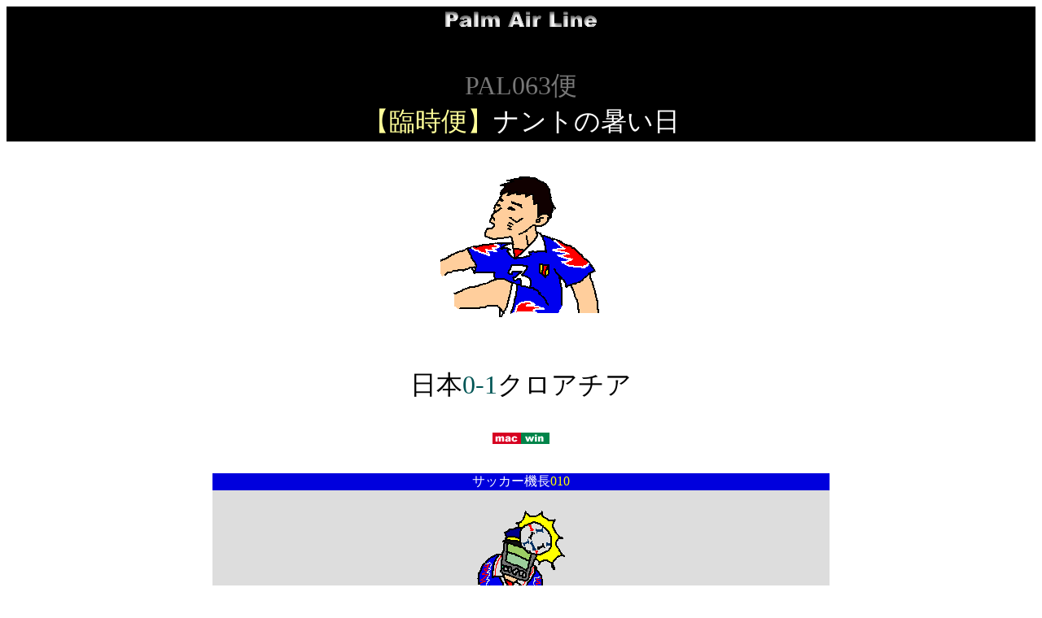

--- FILE ---
content_type: text/html
request_url: http://palm.org/f_pal_classic/f_pal_flight_000/p063_wcup_2.html
body_size: 3441
content:
<HTML lang="ja"><HEAD><META HTTP-EQUIV=Content-Type CONTENT="text/html;CHARSET=x-sjis"><TITLE>【臨時便】ナントの暑い日</TITLE></HEAD></HEAD>
<BODY BGCOLOR=White LINK="#5918BB" VLINK="#8154D1"><CENTER><P><TABLE BORDER=0 CELLPADDING=0 WIDTH="100%" HEIGHT=120 BGCOLOR=Black><TR><TD><CENTER><P><IMG SRC="../../f_pal/g_999_pal_main/pal_page_logo.gif" WIDTH=196 HEIGHT=29 ALIGN=BOTTOM BORDER=0 ALT=""><FONT SIZE=6 COLOR=White><BR><BR></FONT><FONT SIZE=6 COLOR="#777777">PAL063便</FONT><FONT SIZE=6 COLOR=White><BR></FONT><FONT SIZE=6 COLOR="#FFFF99">【臨時便】</FONT><FONT SIZE=6 COLOR=White>ナントの暑い日</FONT>
</CENTER></TD></TR></TABLE><BR><BR><IMG SRC="../g_051_100/g061_soma.gif" WIDTH=214 HEIGHT=188 ALIGN=BOTTOM BORDER=0 ALT=""><BR><BR><BR><A NAME=japan></A><BR><FONT SIZE=6>日本</FONT><FONT SIZE=6 COLOR="#005555">0-1</FONT><FONT SIZE=6>クロアチア<BR></FONT><BR><BR><IMG SRC="../../f_pal/g_999_pal_main/mark_mac02.gif" WIDTH=35 HEIGHT=14 ALIGN=BOTTOM BORDER=0 ALT=""><IMG SRC="../../f_pal/g_999_pal_main/mark_win02.gif" WIDTH=35 HEIGHT=14 ALIGN=BOTTOM BORDER=0 ALT=""><BR><BR><BR><TABLE BORDER=0 CELLPADDING=0 CELLSPACING=0 WIDTH=60% BGCOLOR="#DDDDDD"><TR><TD WIDTH="100%" HEIGHT=20 BGCOLOR="#0000DD"><P ALIGN=CENTER><FONT COLOR=White>サッカー機長</FONT><FONT COLOR=Yellow>010</FONT>
</TD></TR><TR><TD WIDTH="100%"><CENTER><P><BR><IMG SRC="../g_051_100/g056_soccer_pilot.gif" WIDTH=116 HEIGHT=125 ALIGN=BOTTOM BORDER=0 ALT=""><BR>
								<font color="#dcdcdc">＠</font>
							
								
							</CENTER></TD></TR><TR><TD WIDTH="100%" BGCOLOR="#BBBBBB"><P ALIGN=CENTER><BR><B>日本×クロアチア</B><BR><BR>ますます何のサイトだか<BR>わからなくなってきた<BR>「パーム航空」だが<BR>ワールドカップ中は<BR>特別ダイヤ編成なので<BR>勘弁してもらいたい。<BR><BR>さて、この試合は<BR>前回よりは実力に近い闘いが<BR>出来たように思う日本代表。<BR>良くも悪くも・・・。<BR><BR>だから、0-1はしょうがないかも？<BR>勝てそうな場面もあるにはあったけど。<BR><BR>岡ちゃん、交替、遅いって！<BR>の定番もあったけど・・・。<BR><BR>まあ、クロアチアは<BR>実力的にも歴史的にも<BR>決勝トーナメントに出るべき<BR>チームだから。<BR>ボバンはいなかったけど。<BR>ね、ROBINさん？<BR><BR><B>ところで、</B><BR><BR>国際映像にうじきつよしが映ってた。<BR>なぜだ？気を使ったのかな？<BR><BR>そして日本代表の青パンツは嫌い。<BR>パジャマみたい。<BR>白パンツの方が好きだな。<BR><BR>それから、<BR>衛星放送のオープニング<BR>ナレーションが木梨憲武さんだとは<BR>気づかなかった。<BR><BR><B>そして、</B><BR><BR>あとはジャマイカ戦、<BR>これはマジで勝って欲しい。<BR><BR><BR>by<BR>サッカー機長<BR>
							<font color="silver">＠</font>
						
							
						</TD></TR></TABLE><BR><BR><FONT COLOR="#DD0000"><BR>↓</FONT>今週のコイツ<BR><BR><IMG SRC="../g_051_100/g061_suker.gif" WIDTH=177 HEIGHT=172 ALIGN=BOTTOM BORDER=0 ALT=""><BR><BR>じゃ。<BR><BR><BR><BR><BR><BR><BR><FONT COLOR="#005555">P.S.<BR><BR>相変わらず機長のPalm
IIIが不調。<BR>現在、その対応策にジッタバッタしてる。</FONT><BR><BR><BR>1998年6月21日<BR><BR><BR><TABLE BORDER=0 CELLPADDING=0 CELLSPACING=0 WIDTH=400 HEIGHT=40 BGCOLOR="#222222"><TR><TD><P ALIGN=CENTER><FONT COLOR=White>Click
the
following
icon
to
back
to
<BR>Palm
Air
Line
Top
Page!</FONT>
</TD></TR></TABLE><BR><IMG SRC="../../f_pal/g_999_pal_main/pal_mini_logo01.gif" WIDTH=88 HEIGHT=52 ALIGN=BOTTOM BORDER=0 USEMAP="#pal_mini_logo01" ISMAP ALT=""><BR CLEAR=all></CENTER><P><MAP NAME="pal_mini_logo01"><AREA SHAPE=Rect COORDS="3,2,87,48" HREF="../../index.html"></MAP>